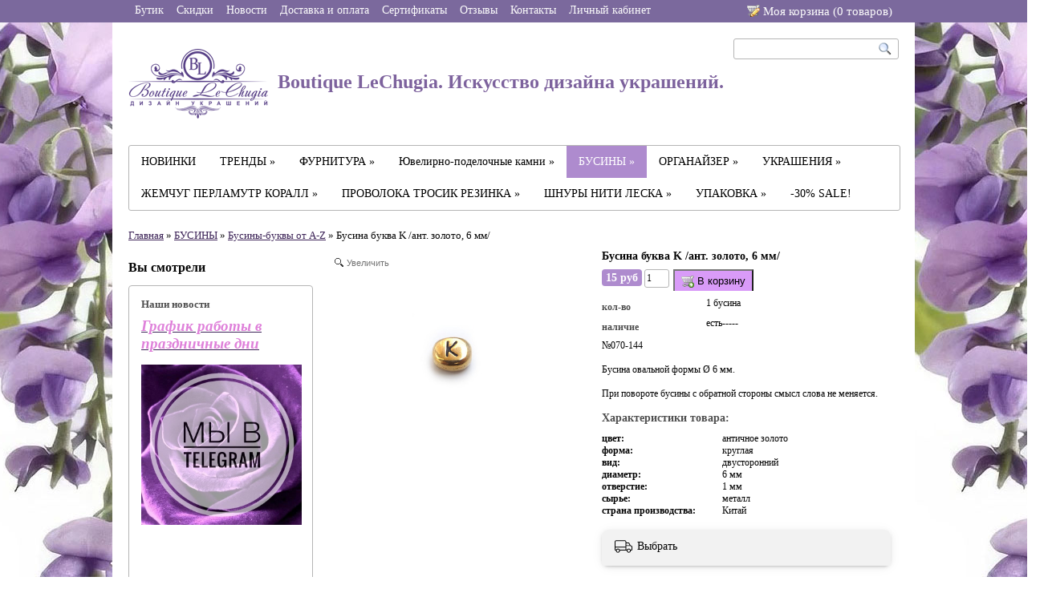

--- FILE ---
content_type: text/html; charset=utf-8
request_url: https://www.lechugia.ru/collection/businy-bukvy-ot-a-z/product/busina-bukva-k-ant-zoloto-6-mm
body_size: 17760
content:
<!doctype html>

<html>
    <head><meta data-config="{&quot;product_id&quot;:47904340}" name="page-config" content="" /><meta data-config="{&quot;money_with_currency_format&quot;:{&quot;delimiter&quot;:&quot; &quot;,&quot;separator&quot;:&quot;.&quot;,&quot;format&quot;:&quot;%n %u&quot;,&quot;unit&quot;:&quot;руб&quot;,&quot;show_price_without_cents&quot;:0},&quot;currency_code&quot;:&quot;RUR&quot;,&quot;currency_iso_code&quot;:&quot;RUB&quot;,&quot;default_currency&quot;:{&quot;title&quot;:&quot;Российский рубль&quot;,&quot;code&quot;:&quot;RUR&quot;,&quot;rate&quot;:1.0,&quot;format_string&quot;:&quot;%n %u&quot;,&quot;unit&quot;:&quot;руб&quot;,&quot;price_separator&quot;:&quot;&quot;,&quot;is_default&quot;:true,&quot;price_delimiter&quot;:&quot;&quot;,&quot;show_price_with_delimiter&quot;:true,&quot;show_price_without_cents&quot;:false},&quot;facebook&quot;:{&quot;pixelActive&quot;:false,&quot;currency_code&quot;:&quot;RUB&quot;,&quot;use_variants&quot;:null},&quot;vk&quot;:{&quot;pixel_active&quot;:null,&quot;price_list_id&quot;:null},&quot;new_ya_metrika&quot;:true,&quot;ecommerce_data_container&quot;:&quot;dataLayer&quot;,&quot;common_js_version&quot;:null,&quot;vue_ui_version&quot;:null,&quot;feedback_captcha_enabled&quot;:null,&quot;account_id&quot;:65124,&quot;hide_items_out_of_stock&quot;:false,&quot;forbid_order_over_existing&quot;:false,&quot;minimum_items_price&quot;:1000,&quot;enable_comparison&quot;:true,&quot;locale&quot;:&quot;ru&quot;,&quot;client_group&quot;:null,&quot;consent_to_personal_data&quot;:{&quot;active&quot;:false,&quot;obligatory&quot;:true,&quot;description&quot;:&quot;Настоящим подтверждаю, что я ознакомлен и согласен с условиями \u003ca href=&#39;/page/oferta&#39; target=&#39;blank&#39;\u003eоферты и политики конфиденциальности\u003c/a\u003e.&quot;},&quot;recaptcha_key&quot;:&quot;6LfXhUEmAAAAAOGNQm5_a2Ach-HWlFKD3Sq7vfFj&quot;,&quot;recaptcha_key_v3&quot;:&quot;6LcZi0EmAAAAAPNov8uGBKSHCvBArp9oO15qAhXa&quot;,&quot;yandex_captcha_key&quot;:&quot;ysc1_ec1ApqrRlTZTXotpTnO8PmXe2ISPHxsd9MO3y0rye822b9d2&quot;,&quot;checkout_float_order_content_block&quot;:false,&quot;available_products_characteristics_ids&quot;:null,&quot;sber_id_app_id&quot;:&quot;5b5a3c11-72e5-4871-8649-4cdbab3ba9a4&quot;,&quot;theme_generation&quot;:2,&quot;quick_checkout_captcha_enabled&quot;:false,&quot;max_order_lines_count&quot;:500,&quot;sber_bnpl_min_amount&quot;:1000,&quot;sber_bnpl_max_amount&quot;:150000,&quot;counter_settings&quot;:{&quot;data_layer_name&quot;:&quot;dataLayer&quot;,&quot;new_counters_setup&quot;:false,&quot;add_to_cart_event&quot;:true,&quot;remove_from_cart_event&quot;:true,&quot;add_to_wishlist_event&quot;:true},&quot;site_setting&quot;:{&quot;show_cart_button&quot;:true,&quot;show_service_button&quot;:false,&quot;show_marketplace_button&quot;:false,&quot;show_quick_checkout_button&quot;:false},&quot;warehouses&quot;:[],&quot;captcha_type&quot;:&quot;google&quot;,&quot;human_readable_urls&quot;:false}" name="shop-config" content="" /><meta name='js-evnvironment' content='production' /><meta name='default-locale' content='ru' /><meta name='insales-redefined-api-methods' content="[]" /><script src="/packs/js/shop_bundle-2b0004e7d539ecb78a46.js"></script><script type="text/javascript" src="https://static.insales-cdn.com/assets/static-versioned/v3.72/static/libs/lodash/4.17.21/lodash.min.js"></script>
<!--InsalesCounter -->
<script type="text/javascript">
(function() {
  if (typeof window.__insalesCounterId !== 'undefined') {
    return;
  }

  try {
    Object.defineProperty(window, '__insalesCounterId', {
      value: 65124,
      writable: true,
      configurable: true
    });
  } catch (e) {
    console.error('InsalesCounter: Failed to define property, using fallback:', e);
    window.__insalesCounterId = 65124;
  }

  if (typeof window.__insalesCounterId === 'undefined') {
    console.error('InsalesCounter: Failed to set counter ID');
    return;
  }

  let script = document.createElement('script');
  script.async = true;
  script.src = '/javascripts/insales_counter.js?7';
  let firstScript = document.getElementsByTagName('script')[0];
  firstScript.parentNode.insertBefore(script, firstScript);
})();
</script>
<!-- /InsalesCounter -->
    <script type="text/javascript">
      (function() {
        var fileref = document.createElement('script');
        fileref.setAttribute("type","text/javascript");
        fileref.setAttribute("src", 'https://basket.trendkey.ru/app/tkbasket.js');
        document.getElementsByTagName("head")[0].appendChild(fileref);
      })();
    </script>

        <title>Бусина буква A /ант. золото, 8 мм/</title>
        <meta name="keywords" content="Бусина буква A /ант. золото, 8 мм/">
        <meta name="description" content="Бусина буква A /ант. золото, 8 мм/">
        
        <meta property="og:image" content="https://static.insales-cdn.com/images/products/1/4294/64016582/compact_0744.jpg"/>
        
        <link rel="stylesheet" href="https://static.insales-cdn.com/assets/1/5175/1340471/1743688619/style.css">
        <link rel="shortcut icon" type="image/png" href="https://static.insales-cdn.com/assets/1/5175/1340471/1743688619/favicon.png" />
        <link rel="stylesheet" href="https://static.insales-cdn.com/assets/1/5175/1340471/1743688619/wysiwyg.css">
        <!--[if IE]><link rel="stylesheet" href="https://static.insales-cdn.com/assets/1/5175/1340471/1743688619/ie.css"><![endif]-->
        <script src="http://google.com/jsapi"></script>
        <script>google.load("jquery","1.4.2");</script>
        <script type="text/javascript" src="https://static.insales-cdn.com/assets/1/5175/1340471/1743688619/jquery.timers-1.2.js"></script>
<script src="https://s3-eu-west-1.amazonaws.com/getshopapp/launchpad/4A76ED940AC440CE938988A4004DBD46.js"></script> 
      <script type="text/javascript" src="https://static.insales-cdn.com/assets/1/5175/1340471/1743688619/jq.cookies.js"></script>
        
        <script type="text/javascript">
            var slider_enable = true;
            
            var slider_timeout = 10000000;
            
        </script>


        <script type="text/javascript" src="/served_assets/public/shadowbox/adapter/shadowbox-jquery.js?1768571909"></script>
        <script type="text/javascript" src="/served_assets/public/shadowbox/shadowbox.js?1768571909"></script>
        <script type="text/javascript">
            Shadowbox.loadSkin('classic', '/javascripts/shadowbox/skin');
            Shadowbox.loadLanguage('ru', '/javascripts/shadowbox/lang');
            Shadowbox.loadPlayer(['img'], '/javascripts/shadowbox/player');
            window.onload = Shadowbox.init;
        </script>

        <script src="/javascripts/shop/insales-api.js"></script>
        <script>
        Insales.money = '{\"delimiter\":\" \",\"separator\":\".\",\"format\":\"%n %u\",\"unit\":\"руб\",\"show_price_without_cents\":0}';
        Insales.addToCartUrl = (function(){var Splited = "/cart_items".split("?");Splited[0] += ".json";return Splited.join("?")})()</script>
        
        <script src="/served_assets/empty.js"></script>
        <script src="https://static.insales-cdn.com/assets/1/5175/1340471/1743688619/theme.js"></script>

      <script type="text/javascript">
var addthis_config = {
     ui_language: "ru"
}
</script>
<script type="text/javascript" src="http://s7.addthis.com/js/250/addthis_widget.js#username=seigiard"></script>
<!-- AddThis Button END -->
     <div id="fb-root"></div>
<script>(function(d, s, id) {
  var js, fjs = d.getElementsByTagName(s)[0];
  if (d.getElementById(id)) return;
  js = d.createElement(s); js.id = id;
  js.src = "//connect.facebook.net/ru_RU/all.js#xfbml=1";
  fjs.parentNode.insertBefore(js, fjs);
}(document, 'script', 'facebook-jssdk'));</script>
    <meta name='product-id' content='47904340' />
</head>
  <body>

    <!-- Qualaroo for lechugia.ru --> 
<!-- Paste this code right after the <body> tag on every page of your site. --> 
<script type="text/javascript">var _kiq = _kiq || [];</script> 
<script type="text/javascript" src="//s3.amazonaws.com/ki.js/47448/9Dw.js" async="true"></script>
    <div class="ajax-popup-wrapper" id="ajax-popup">
      <div class="ajax-popup-container">
        <div class="ajax-popup">Подождите<span class="animate-dots">...</span></div>
      </div>
    </div>
      <div class="z4 wrapper">
        <div class="product-list-popup">
            <span id="product-list-data">
                
                
                    <div class='product'>Ваша корзина пуста</div>
                
            </span>
            <div class='product cart-link' style='display:none;'><a href="/cart_items">Перейти в корзину</a></div>
        </div>
      </div>

        <div class="top-navigation">
            <div class="wrapper">

        
           <a class=" fl fc" href="/">
                    <div class="text">Бутик</div>
                    <div class="negative"><p></p></div>
                </a>
        
           <a class=" fl fc" href="/page/aktsii-i-spetspredlozheniya">
                    <div class="text">Скидки</div>
                    <div class="negative"><p></p></div>
                </a>
        
           <a class=" fl fc" href="/page/novosti">
                    <div class="text">Новости</div>
                    <div class="negative"><p></p></div>
                </a>
        
           <a class=" fl fc" href="/page/blog">
                    <div class="text">Доставка и оплата</div>
                    <div class="negative"><p></p></div>
                </a>
        
           <a class=" fl fc" href="/page/sertifikaty">
                    <div class="text">Сертификаты</div>
                    <div class="negative"><p></p></div>
                </a>
        
           <a class=" fl fc" href="/page/feedback">
                    <div class="text">Отзывы</div>
                    <div class="negative"><p></p></div>
                </a>
        
           <a class=" fl fc" href="/page/kontakty">
                    <div class="text">Контакты</div>
                    <div class="negative"><p></p></div>
                </a>
        
           <a class=" fl fc" href="/client_account/login">
                    <div class="text">Личный кабинет</div>
                    <div class="negative"><p></p></div>
                </a>
        

                
                    <a class="fl fr" href="/cart_items">
                       <div class="cart-link text">Моя корзина (<span class="total-count">0</span> товаров<!-- <span class="total-price">0 руб</span>  -->)</div>
                       <div class="negative"><p></p></div>
                    </a>
                
            </div>
        </div>

        <div class="wrapper" id="main_wrapper">
        <div class="header wrapper fc">
            <a href="/" class="logo fl">
              
                
        
              <img src="https://static.insales-cdn.com/assets/1/5175/1340471/1743688619/logo3.png" alt="logo" style="vertical-align: middle;" />
                
                
                    Boutique LeChugia. Искусство дизайна украшений.
                
            </a>
            <form class="search-form fr cr" action="/search">
                <input type="text" class="query" name="q">
                <input type="submit" class="submit" value="Искать">
            </form>
            <!--<div class="fr">
                <div class="phone">8-906-780-50-96</div>
                
            </div>-->
        </div>

        <div class="wrapper collections-wrapper">
          <ul class="collections">
            
                <li class="collection fl">
                    <a class="collection-link " href="/collection/novinki">НОВИНКИ </a>

                    
                </li>
                
                <li class="collection fl">
                    <a class="collection-link " href="/collection/trendy">ТРЕНДЫ &raquo;</a>

                    
                    <ul class="subcollections level2 ">
                      
                        <li><a class="subcollection-link " href="/collection/2026-god-loshadi">NEW! 2026 год Лошади (103) </a>
                         
                  </li>
                        
                        <li><a class="subcollection-link " href="/collection/v-stile-coeur-de-lion">В стиле Coeur de Lion (248) </a>
                         
                  </li>
                        
                        <li><a class="subcollection-link " href="/collection/a-la-rus">A la rus (18) </a>
                         
                  </li>
                        
                    </ul>
                    
                </li>
                
                <li class="collection fl">
                    <a class="collection-link " href="/collection/furnitura">ФУРНИТУРА &raquo;</a>

                    
                    <ul class="subcollections level2 ">
                      
                        <li><a class="subcollection-link " href="/collection/yuvelirnaya-fyrnityra">Ювелирная фyрнитyра Люкс (4632) &raquo;</a>
                         
                  <ul class="subcollections level3">
                    
                      <li><a class="subcollection-link " href="/collection/businy-1438780489">Бусины (319) </a>
                      
                  </li>
                      
                      <li><a class="subcollection-link " href="/collection/zamki-3">Замки (226) </a>
                      
                  </li>
                      
                      <li><a class="subcollection-link " href="/collection/podveski-2">Подвески (1657) </a>
                      
                  </li>
                      
                      <li><a class="subcollection-link " href="/collection/beyly">Бейлы (78) </a>
                      
                  </li>
                      
                      <li><a class="subcollection-link " href="/collection/chashechki-shapochki">Чашечки (шапочки) (92) </a>
                      
                  </li>
                      
                      <li><a class="subcollection-link " href="/collection/piny">Пины (38) </a>
                      
                  </li>
                      
                      <li><a class="subcollection-link " href="/collection/speysery-2">Спейсеры (61) </a>
                      
                  </li>
                      
                      <li><a class="subcollection-link " href="/collection/krimpy-i-protektory-3">Кримпы и протекторы (5) </a>
                      
                  </li>
                      
                      <li><a class="subcollection-link " href="/collection/kolechki-2">Колечки (48) </a>
                      
                  </li>
                      
                      <li><a class="subcollection-link " href="/collection/konnektory-2">Коннекторы (302) </a>
                      
                  </li>
                      
                      <li><a class="subcollection-link " href="/collection/perehodniki-2">Переходники (19) </a>
                      
                  </li>
                      
                      <li><a class="subcollection-link " href="/collection/tsepi">Цепи (142) </a>
                      
                  </li>
                      
                  </ul>
                  
                  </li>
                        
                        <li><a class="subcollection-link " href="/collection/furnitura-dlya-vkleyki">Фурнитура для вклейки (89) </a>
                         
                  </li>
                        
                        <li><a class="subcollection-link " href="/collection/new-furnitura-stalnaya">Фурнитура из стали (69) </a>
                         
                  </li>
                        
                        <li><a class="subcollection-link " href="/collection/shvenzy">Швензы, пуссеты и клипсы (1492) &raquo;</a>
                         
                  <ul class="subcollections level3">
                    
                      <li><a class="subcollection-link " href="/collection/shvenzy-2">Швензы (1071) &raquo;</a>
                      
                  <ul class="subcollections level4">
                    
                      <li><a class="subcollection-link " href="/collection/shvenzy-s-perlamutrom-i-keramikoy">Швензы с перламутром и керамикой (123) </a></li>
                      
                      <li><a class="subcollection-link " href="/collection/shvenzy-s-fianitami-i-kristallami">Швензы с фианитами и кристаллами (339) </a></li>
                      
                  </ul>
                  
                  </li>
                      
                      <li><a class="subcollection-link " href="/collection/pussety-gvozdiki">Пуссеты-гвоздики (147) </a>
                      
                  </li>
                      
                      <li><a class="subcollection-link " href="/collection/pussety-kongo">Пуссеты -конго (207) </a>
                      
                  </li>
                      
                      <li><a class="subcollection-link " href="/collection/pussety-chelnochok">Пуссеты Челночок (28) </a>
                      
                  </li>
                      
                      <li><a class="subcollection-link " href="/collection/sergi-2">Серьги под вклейку (76) </a>
                      
                  </li>
                      
                      <li><a class="subcollection-link " href="/collection/kaffy">Каффы (14) </a>
                      
                  </li>
                      
                      <li><a class="subcollection-link " href="/collection/klipsy">Клипсы (1) </a>
                      
                  </li>
                      
                      <li><a class="subcollection-link " href="/collection/shvenzy-protyazhki">Швензы-протяжки (2) </a>
                      
                  </li>
                      
                      <li><a class="subcollection-link " href="/collection/zaglushki-dlya-pusset">Заглушки для пуссет (10) </a>
                      
                  </li>
                      
                      <li><a class="subcollection-link " href="/collection/sergi-3">Серьги (27) </a>
                      
                  </li>
                      
                  </ul>
                  
                  </li>
                        
                        <li><a class="subcollection-link " href="/collection/zamki">Замки (283) &raquo;</a>
                         
                  <ul class="subcollections level3">
                    
                      <li><a class="subcollection-link " href="/collection/zamki-2">Замки классические (40) </a>
                      
                  </li>
                      
                      <li><a class="subcollection-link " href="/collection/zamki-togl">Замки-тогл (71) </a>
                      
                  </li>
                      
                      <li><a class="subcollection-link " href="/collection/karabiny">Карабины (111) </a>
                      
                  </li>
                      
                      <li><a class="subcollection-link " href="/collection/zamki-magnity">Замки-магниты (26) </a>
                      
                  </li>
                      
                      <li><a class="subcollection-link " href="/collection/zamki-s-tsirkonami">Замки с фианитами (70) </a>
                      
                  </li>
                      
                      <li><a class="subcollection-link " href="/collection/zamki-geometriya">Замки геометрия (52) </a>
                      
                  </li>
                      
                      <li><a class="subcollection-link " href="/collection/zamok-bulavka">Замок-булавка (11) </a>
                      
                  </li>
                      
                  </ul>
                  
                  </li>
                        
                        <li><a class="subcollection-link " href="/collection/podveski">Подвески (1855) &raquo;</a>
                         
                  <ul class="subcollections level3">
                    
                      <li><a class="subcollection-link " href="/collection/sharmiki-so-strazami">Подвески с фианитами и кристаллами (1013) </a>
                      
                  </li>
                      
                      <li><a class="subcollection-link " href="/collection/podveski-s-perlamutrom">Подвески с перламутром и керамикой (295) </a>
                      
                  </li>
                      
                      <li><a class="subcollection-link " href="/collection/podveski-s-emalyu">Подвески с эмалью (168) </a>
                      
                  </li>
                      
                      <li><a class="subcollection-link " href="/collection/podveski-bukvy">Подвески-буквы (190) </a>
                      
                  </li>
                      
                      <li><a class="subcollection-link " href="/collection/podveski-znaki-zodiaka">Подвески знаки Зодиака (23) </a>
                      
                  </li>
                      
                      <li><a class="subcollection-link " href="/collection/podveski-iz-naturalnogo-kamnya-i-stekla">Подвески из натурального камня (61) </a>
                      
                  </li>
                      
                      <li><a class="subcollection-link " href="/collection/podveski-palochki">Подвески-палочки (8) </a>
                      
                  </li>
                      
                      <li><a class="subcollection-link " href="/collection/podveski-iz-akrila">Подвески из акрила и стекла (83) </a>
                      
                  </li>
                      
                  </ul>
                  
                  </li>
                        
                        <li><a class="subcollection-link " href="/collection/beyly-derzhateli-dlya-podvesok">Бейлы (держатели для подвесок) (76) </a>
                         
                  </li>
                        
                        <li><a class="subcollection-link " href="/collection/speysery">Спейсеры (62) </a>
                         
                  </li>
                        
                        <li><a class="subcollection-link " href="/collection/chashechki-shapochki-dlya-busin">Шапочки (чашечки) (92) </a>
                         
                  </li>
                        
                        <li><a class="subcollection-link " href="/collection/shtifty">Штифты и пины (33) &raquo;</a>
                         
                  <ul class="subcollections level3">
                    
                      <li><a class="subcollection-link " href="/collection/shtifty-2">Штифты (18) </a>
                      
                  </li>
                      
                      <li><a class="subcollection-link " href="/collection/piny-3">Пины (15) </a>
                      
                  </li>
                      
                  </ul>
                  
                  </li>
                        
                        <li><a class="subcollection-link " href="/collection/Колечки">Колечки и кольца (257) &raquo;</a>
                         
                  <ul class="subcollections level3">
                    
                      <li><a class="subcollection-link " href="/collection/kolechki-s-razrezom">Колечки с разрезом (22) </a>
                      
                  </li>
                      
                      <li><a class="subcollection-link " href="/collection/kolechki-bez-razreza">Колечки без разреза (50) </a>
                      
                  </li>
                      
                      <li><a class="subcollection-link " href="/collection/kolechki-spiralnye">Колечки спиральные (3) </a>
                      
                  </li>
                      
                      <li><a class="subcollection-link " href="/collection/koltsa-2">Основы для кольца и кольца (167) </a>
                      
                  </li>
                      
                      <li><a class="subcollection-link " href="/collection/kolechki-iz-keramiki">Колечки из керамики (6) </a>
                      
                  </li>
                      
                  </ul>
                  
                  </li>
                        
                        <li><a class="subcollection-link " href="/collection/konnektory">Коннекторы (388) &raquo;</a>
                         
                  <ul class="subcollections level3">
                    
                      <li><a class="subcollection-link " href="/collection/konnektory-s-perlamutrom-i-keramikoy">Коннекторы с перламутром и керамикой (54) </a>
                      
                  </li>
                      
                      <li><a class="subcollection-link " href="/collection/konnektory-s-fianitami-i-kristallami">Коннекторы с фианитами и кристаллами (51) </a>
                      
                  </li>
                      
                      <li><a class="subcollection-link " href="/collection/konnektory-s-emalyu">Коннекторы с эмалью (18) </a>
                      
                  </li>
                      
                  </ul>
                  
                  </li>
                        
                        <li><a class="subcollection-link " href="/collection/tsepochki">Цепи (217) </a>
                         
                  </li>
                        
                        <li><a class="subcollection-link " href="/collection/krimpy-i-protektory">Кримпы, протекторы и каллоты (25) &raquo;</a>
                         
                  <ul class="subcollections level3">
                    
                      <li><a class="subcollection-link " href="/collection/krimpy">Кримпы (15) </a>
                      
                  </li>
                      
                      <li><a class="subcollection-link " href="/collection/protektory">Протекторы (4) </a>
                      
                  </li>
                      
                      <li><a class="subcollection-link " href="/collection/kalloty">Каллоты (4) </a>
                      
                  </li>
                      
                  </ul>
                  
                  </li>
                        
                        <li><a class="subcollection-link " href="/collection/metallicheskie-ramki-dlya-busin">Рамки для бусин и булавки (22) &raquo;</a>
                         
                  <ul class="subcollections level3">
                    
                      <li><a class="subcollection-link " href="/collection/katalog-1">Булавки (10) </a>
                      
                  </li>
                      
                      <li><a class="subcollection-link " href="/collection/ramki-dlya-busin-2">Рамки для бусин (11) </a>
                      
                  </li>
                      
                  </ul>
                  
                  </li>
                        
                        <li><a class="subcollection-link " href="/collection/podveski-swarovski">Подвески и бусины "Swarovski" (51) </a>
                         
                  </li>
                        
                        <li><a class="subcollection-link " href="/collection/perehodniki">Переходники и трубочки (18) &raquo;</a>
                         
                  <ul class="subcollections level3">
                    
                      <li><a class="subcollection-link " href="/collection/perehodniki-1477582607">Переходники (1) </a>
                      
                  </li>
                      
                      <li><a class="subcollection-link " href="/collection/trubochki">Трубочки (17) </a>
                      
                  </li>
                      
                  </ul>
                  
                  </li>
                        
                        <li><a class="subcollection-link " href="/collection/razdeliteli">Разделители и концевики (29) </a>
                         
                  </li>
                        
                        <li><a class="subcollection-link " href="/collection/slaydery">Слайдеры (основы для браслетов) (20) </a>
                         
                  </li>
                        
                        <li><a class="subcollection-link " href="/collection/kistochki">Кисточки (29) </a>
                         
                  </li>
                        
                        <li><a class="subcollection-link " href="/collection/kulony-podveski">Кулоны, подвески (65) </a>
                         
                  </li>
                        
                        <li><a class="subcollection-link " href="/collection/chokery">Чокеры, основы для колье и браслетов (8) </a>
                         
                  </li>
                        
                        <li><a class="subcollection-link " href="/collection/raznoe-2">Разное (11) </a>
                         
                  </li>
                        
                    </ul>
                    
                </li>
                
                <li class="collection fl">
                    <a class="collection-link " href="/collection/businy-iz-naturalnyh-kamney">Ювелирно-поделочные камни &raquo;</a>

                    
                    <ul class="subcollections level2 	two-columns">
                      
                        <li><a class="subcollection-link " href="/collection/agat">Агат (282) </a>
                         
                  </li>
                        
                        <li><a class="subcollection-link " href="/collection/avantyurin">Авантюрин (3) </a>
                         
                  </li>
                        
                        <li><a class="subcollection-link " href="/collection/azurmalahit-azurmalachite">Азурмалахит (4) </a>
                         
                  </li>
                        
                        <li><a class="subcollection-link " href="/collection/new-akvamarin">Аквамарин (11) </a>
                         
                  </li>
                        
                        <li><a class="subcollection-link " href="/collection/amazonit">Амазонит (13) </a>
                         
                  </li>
                        
                        <li><a class="subcollection-link " href="/collection/ametist">Аметист (28) </a>
                         
                  </li>
                        
                        <li><a class="subcollection-link " href="/collection/ametrin">Аметрин (5) </a>
                         
                  </li>
                        
                        <li><a class="subcollection-link " href="/collection/angelit">Ангелит (18) </a>
                         
                  </li>
                        
                        <li><a class="subcollection-link " href="/collection/apatit">Апатит (3) </a>
                         
                  </li>
                        
                        <li><a class="subcollection-link " href="/collection/astrofillit">Астрофиллит (2) </a>
                         
                  </li>
                        
                        <li><a class="subcollection-link " href="/collection/berill">Берилл (10) </a>
                         
                  </li>
                        
                        <li><a class="subcollection-link " href="/collection/biryuza">Бирюза (9) </a>
                         
                  </li>
                        
                        <li><a class="subcollection-link " href="/collection/bronzit-bronzite">Бронзит (3) </a>
                         
                  </li>
                        
                        <li><a class="subcollection-link " href="/collection/bychiy-glaz">Бычий глаз (9) </a>
                         
                  </li>
                        
                        <li><a class="subcollection-link " href="/collection/varistsit">Варисцит (7) </a>
                         
                  </li>
                        
                        <li><a class="subcollection-link " href="/collection/gematit">Гематит (260) </a>
                         
                  </li>
                        
                        <li><a class="subcollection-link " href="/collection/gipersten">Гиперстен (3) </a>
                         
                  </li>
                        
                        <li><a class="subcollection-link " href="/collection/gornyy-hrustal">Горный хрусталь (59) </a>
                         
                  </li>
                        
                        <li><a class="subcollection-link " href="/collection/granat-andradite">Гранат (13) </a>
                         
                  </li>
                        
                        <li><a class="subcollection-link " href="/collection/derevo-okameneloe">Дерево окаменелое (3) </a>
                         
                  </li>
                        
                        <li><a class="subcollection-link " href="/collection/dymchatyy-kvarts-smoky-quartz">Дымчатый кварц (13) </a>
                         
                  </li>
                        
                        <li><a class="subcollection-link " href="/collection/dyumortierit">Дюмортьерит (4) </a>
                         
                  </li>
                        
                        <li><a class="subcollection-link " href="/collection/iolit">Иолит (2) </a>
                         
                  </li>
                        
                        <li><a class="subcollection-link " href="/collection/kaltsit">Кальцит (5) </a>
                         
                  </li>
                        
                        <li><a class="subcollection-link " href="/collection/kaholong">Кахолонг (16) </a>
                         
                  </li>
                        
                        <li><a class="subcollection-link " href="/collection/kvarts">Кварц (60) </a>
                         
                  </li>
                        
                        <li><a class="subcollection-link " href="/collection/kianit-kyanite">Кианит (5) </a>
                         
                  </li>
                        
                        <li><a class="subcollection-link " href="/collection/koshachiy-glaz">Кошачий глаз (12) </a>
                         
                  </li>
                        
                        <li><a class="subcollection-link " href="/collection/kuntsit">Кунцит (3) </a>
                         
                  </li>
                        
                        <li><a class="subcollection-link " href="/collection/labrador">Лабрадор (24) </a>
                         
                  </li>
                        
                        <li><a class="subcollection-link " href="/collection/lazurit">Лазурит (15) </a>
                         
                  </li>
                        
                        <li><a class="subcollection-link " href="/collection/lava-lava">Лава (58) </a>
                         
                  </li>
                        
                        <li><a class="subcollection-link " href="/collection/larvikit">Ларвикит (7) </a>
                         
                  </li>
                        
                        <li><a class="subcollection-link " href="/collection/new-larimar">Ларимар (4) </a>
                         
                  </li>
                        
                        <li><a class="subcollection-link " href="/collection/lunnyy-kamen-adulyar">Лунный камень (адуляр) (10) </a>
                         
                  </li>
                        
                        <li><a class="subcollection-link " href="/collection/malahit">Малахит (13) </a>
                         
                  </li>
                        
                        <li><a class="subcollection-link " href="/collection/markazit">Марказит (5) </a>
                         
                  </li>
                        
                        <li><a class="subcollection-link " href="/collection/melodit">Мелодит (2) </a>
                         
                  </li>
                        
                        <li><a class="subcollection-link " href="/collection/merlinit">Мерлинит (3) </a>
                         
                  </li>
                        
                        <li><a class="subcollection-link " href="/collection/morganit">Морганит (1) </a>
                         
                  </li>
                        
                        <li><a class="subcollection-link " href="/collection/morion-chyornyy-gornyy-hrustal">Морион (чёрный горный хрусталь) (2) </a>
                         
                  </li>
                        
                        <li><a class="subcollection-link " href="/collection/nefrit">Нефрит (16) </a>
                         
                  </li>
                        
                        <li><a class="subcollection-link " href="/collection/obsidian">Обсидиан (14) </a>
                         
                  </li>
                        
                        <li><a class="subcollection-link " href="/collection/oniks">Оникс (2) </a>
                         
                  </li>
                        
                        <li><a class="subcollection-link " href="/collection/new-opal">Опал (13) </a>
                         
                  </li>
                        
                        <li><a class="subcollection-link " href="/collection/pirit">Пирит (7) </a>
                         
                  </li>
                        
                        <li><a class="subcollection-link " href="/collection/pitersit">Питерсит (5) </a>
                         
                  </li>
                        
                        <li><a class="subcollection-link " href="/collection/prenit">Пренит (4) </a>
                         
                  </li>
                        
                        <li><a class="subcollection-link " href="/collection/riolit">Риолит (5) </a>
                         
                  </li>
                        
                        <li><a class="subcollection-link " href="/collection/rodonit">Родонит (20) </a>
                         
                  </li>
                        
                        <li><a class="subcollection-link " href="/collection/rozovyy-kvarts">Розовый кварц (50) </a>
                         
                  </li>
                        
                        <li><a class="subcollection-link " href="/collection/rodohrozit">Родохрозит (1) </a>
                         
                  </li>
                        
                        <li><a class="subcollection-link " href="/collection/sapfirin">Сапфирин (4) </a>
                         
                  </li>
                        
                        <li><a class="subcollection-link " href="/collection/selenit">Селенит (4) </a>
                         
                  </li>
                        
                        <li><a class="subcollection-link " href="/collection/serdolik">Сердолик (7) </a>
                         
                  </li>
                        
                        <li><a class="subcollection-link " href="/collection/serpentin">Серпентин (6) </a>
                         
                  </li>
                        
                        <li><a class="subcollection-link " href="/collection/skarn">Скарн (1) </a>
                         
                  </li>
                        
                        <li><a class="subcollection-link " href="/collection/sodalit">Содалит (17) </a>
                         
                  </li>
                        
                        <li><a class="subcollection-link " href="/collection/sokolinyy-glaz">Соколиный глаз (8) </a>
                         
                  </li>
                        
                        <li><a class="subcollection-link " href="/collection/solnechnyy-kamen-solnechnik">Солнечный камень (17) </a>
                         
                  </li>
                        
                        <li><a class="subcollection-link " href="/collection/tanzanit">Танзанит (1) </a>
                         
                  </li>
                        
                        <li><a class="subcollection-link " href="/collection/tigrovyy-glaz">Тигровый глаз (17) </a>
                         
                  </li>
                        
                        <li><a class="subcollection-link " href="/collection/topaz">Топаз (1) </a>
                         
                  </li>
                        
                        <li><a class="subcollection-link " href="/collection/turmalin-tourmaline">Турмалин (12) </a>
                         
                  </li>
                        
                        <li><a class="subcollection-link " href="/collection/flyuorit-fluorite">Флюорит (18) </a>
                         
                  </li>
                        
                        <li><a class="subcollection-link " href="/collection/fosfosiderit">Фосфосидерит (3) </a>
                         
                  </li>
                        
                        <li><a class="subcollection-link " href="/collection/haltsedon">Халцедон (29) </a>
                         
                  </li>
                        
                        <li><a class="subcollection-link " href="/collection/hrizokolla">Хризоколла (4) </a>
                         
                  </li>
                        
                        <li><a class="subcollection-link " href="/collection/hrizolit">Хризолит (2) </a>
                         
                  </li>
                        
                        <li><a class="subcollection-link " href="/collection/hrizopraz">Хризопраз (14) </a>
                         
                  </li>
                        
                        <li><a class="subcollection-link " href="/collection/hromdiopsid">Хромдиопсид (0) </a>
                         
                  </li>
                        
                        <li><a class="subcollection-link " href="/collection/charoit">Чароит (2) </a>
                         
                  </li>
                        
                        <li><a class="subcollection-link " href="/collection/tsiozit">Циозит (2) </a>
                         
                  </li>
                        
                        <li><a class="subcollection-link " href="/collection/tsirkoniy">Цирконий (55) </a>
                         
                  </li>
                        
                        <li><a class="subcollection-link " href="/collection/tsitrin-citrine">Цитрин (7) </a>
                         
                  </li>
                        
                        <li><a class="subcollection-link " href="/collection/newshpinel">Шпинель (9) </a>
                         
                  </li>
                        
                        <li><a class="subcollection-link " href="/collection/shungit">Шунгит (3) </a>
                         
                  </li>
                        
                        <li><a class="subcollection-link " href="/collection/yantar">Янтарь (7) </a>
                         
                  </li>
                        
                        <li><a class="subcollection-link " href="/collection/yashma">Яшма (91) </a>
                         
                  </li>
                        
                        <li><a class="subcollection-link " href="/collection/businy-pod-naturalnye-kamni">Бусины под натуральные камни (134) </a>
                         
                  </li>
                        
                        <li><a class="subcollection-link " href="/collection/massazher">Массажер для лица (1) </a>
                         
                  </li>
                        
                    </ul>
                    
                </li>
                
                <li class="collection fl">
                    <a class="collection-link active" href="/collection/businy">БУСИНЫ &raquo;</a>

                    
                    <ul class="subcollections level2 ">
                      
                        <li><a class="subcollection-link " href="/collection/furnitura-dlya-brasletov">Бусины металлические (171) </a>
                         
                  </li>
                        
                        <li><a class="subcollection-link " href="/collection/businy-yuvelirnye-s-tsirkonami">Бусины ювелирные с цирконами (138) </a>
                         
                  </li>
                        
                        <li><a class="subcollection-link " href="/collection/businy-bubliki">Бусины-бублики (47) </a>
                         
                  </li>
                        
                        <li><a class="subcollection-link " href="/collection/new-zhemchug-hlopkovyy">Жемчуг хлопковый (Япония) (50) </a>
                         
                  </li>
                        
                        <li><a class="subcollection-link " href="/collection/businy-iz-keramiki">Бусины из керамики (58) </a>
                         
                  </li>
                        
                        <li><a class="subcollection-link " href="/collection/businy-runy">Бусины Руны (23) </a>
                         
                  </li>
                        
                        <li><a class="subcollection-link " href="/collection/businy-dzi">Бусины Дзи (61) </a>
                         
                  </li>
                        
                        <li><a class="subcollection-link active" href="/collection/businy-bukvy-ot-a-z">Бусины-буквы от A-Z (93) </a>
                         
                  </li>
                        
                        <li><a class="subcollection-link " href="/collection/preciosa-2">Бусины Preciosa (Чехия) (16) &raquo;</a>
                         
                  <ul class="subcollections level3">
                    
                      <li><a class="subcollection-link " href="/collection/granenye-businy">Граненые бусины (Fire Polished) (13) </a>
                      
                  </li>
                      
                      <li><a class="subcollection-link " href="/collection/zhemchug">Жемчуг декоративный (Imitation Pearls) (4) </a>
                      
                  </li>
                      
                      <li><a class="subcollection-link " href="/collection/dekorativnye-businy">Декоративные бусины (Pressed) (3) </a>
                      
                  </li>
                      
                      <li><a class="subcollection-link " href="/collection/vintage">Бусины Vintage (0) </a>
                      
                  </li>
                      
                  </ul>
                  
                  </li>
                        
                        <li><a class="subcollection-link " href="/collection/businy-iz-stekla">Бусины из стекла (26) &raquo;</a>
                         
                  <ul class="subcollections level3">
                    
                      <li><a class="subcollection-link " href="/collection/granenye-businy-v-kaplyah">Граненые бусины в ассортименте (0) </a>
                      
                  </li>
                      
                      <li><a class="subcollection-link " href="/collection/keramicheskie-businy">SALE! Керамические бусины (58) </a>
                      
                  </li>
                      
                  </ul>
                  
                  </li>
                        
                        <li><a class="subcollection-link " href="/collection/businy-dlya-pleteniya-sumok">-50% SALE! Бусины для плетения сумок (24) </a>
                         
                  </li>
                        
                        <li><a class="subcollection-link " href="/collection/tsvetochki-iz-akrila">-30% SALE! Цветочки из акрила (34) </a>
                         
                  </li>
                        
                        <li><a class="subcollection-link " href="/collection/derevyannye-businy">-50% SALE! Деревянные бусины (17) </a>
                         
                  </li>
                        
                        <li><a class="subcollection-link " href="/collection/zhemchug-mayorika">-30% SALE! "Жемчуг-майорика" (130) </a>
                         
                  </li>
                        
                        <li><a class="subcollection-link " href="/collection/businy-barhatnye">SALE! Бусины бархатные (3) </a>
                         
                  </li>
                        
                    </ul>
                    
                </li>
                
                <li class="collection fl">
                    <a class="collection-link " href="/collection/organayzer">ОРГАНАЙЗЕР &raquo;</a>

                    
                    <ul class="subcollections level2 ">
                      
                        <li><a class="subcollection-link " href="/collection/instrumenty-2">Инструменты (9) </a>
                         
                  </li>
                        
                        <li><a class="subcollection-link " href="/collection/kovriki-i-bordy-dlya-sborki-ukrasheniy">Коврики и борды для сборки украшений (2) </a>
                         
                  </li>
                        
                        <li><a class="subcollection-link " href="/collection/raznoe">Разное (5) </a>
                         
                  </li>
                        
                    </ul>
                    
                </li>
                
                <li class="collection fl">
                    <a class="collection-link " href="/collection/ukrasheniya-2">УКРАШЕНИЯ &raquo;</a>

                    
                    <ul class="subcollections level2 ">
                      
                        <li><a class="subcollection-link " href="/collection/koltsa">Кольца (170) </a>
                         
                  </li>
                        
                        <li><a class="subcollection-link " href="/collection/sergi">Серьги (161) </a>
                         
                  </li>
                        
                        <li><a class="subcollection-link " href="/collection/braslety">Браслеты (14) </a>
                         
                  </li>
                        
                        <li><a class="subcollection-link " href="/collection/podveski-8859d1">Подвески (7) </a>
                         
                  </li>
                        
                    </ul>
                    
                </li>
                
                <li class="collection fl">
                    <a class="collection-link " href="/collection/so-dna-okeana">ЖЕМЧУГ  ПЕРЛАМУТР  КОРАЛЛ &raquo;</a>

                    
                    <ul class="subcollections level2 ">
                      
                        <li><a class="subcollection-link " href="/collection/zhemchug-2">Жемчуг (18) </a>
                         
                  </li>
                        
                        <li><a class="subcollection-link " href="/collection/korally">Кораллы (28) </a>
                         
                  </li>
                        
                        <li><a class="subcollection-link " href="/collection/perlamutr">Перламутр (117) </a>
                         
                  </li>
                        
                    </ul>
                    
                </li>
                
                <li class="collection fl">
                    <a class="collection-link " href="/collection/provoloka-i-trosik">ПРОВОЛОКА  ТРОСИК  РЕЗИНКА &raquo;</a>

                    
                    <ul class="subcollections level2 ">
                      
                        <li><a class="subcollection-link " href="/collection/trosiki-yuvelirnye">Ювелирный тросик (16) &raquo;</a>
                         
                  <ul class="subcollections level3">
                    
                      <li><a class="subcollection-link " href="/collection/acculon">Acculon (0) </a>
                      
                  </li>
                      
                      <li><a class="subcollection-link " href="/collection/beadalon">Beadalon (1) </a>
                      
                  </li>
                      
                      <li><a class="subcollection-link " href="/collection/trosiki-yuvelirnye-flex-rite-ssha">Flex-Rite (15) &raquo;</a>
                      
                  <ul class="subcollections level4">
                    
                      <li><a class="subcollection-link " href="/collection/010-024-mm">010 (0.24 мм) (1) </a></li>
                      
                      <li><a class="subcollection-link " href="/collection/012-03-mm">012 (0.3 мм) (3) </a></li>
                      
                      <li><a class="subcollection-link " href="/collection/014-035-mm">014 (0.35 мм) (5) </a></li>
                      
                      <li><a class="subcollection-link " href="/collection/018-045-mm">018 (0.45 мм) (4) </a></li>
                      
                      <li><a class="subcollection-link " href="/collection/024-06-mm">024 (0.6 мм) (2) </a></li>
                      
                  </ul>
                  
                  </li>
                      
                      <li><a class="subcollection-link " href="/collection/soft-flex">Soft Flex (0) </a>
                      
                  </li>
                      
                  </ul>
                  
                  </li>
                        
                        <li><a class="subcollection-link " href="/collection/provoloka">Проволока (7) &raquo;</a>
                         
                  <ul class="subcollections level3">
                    
                      <li><a class="subcollection-link " href="/collection/bead-wire">Bead Wire (0) </a>
                      
                  </li>
                      
                      <li><a class="subcollection-link " href="/collection/new-provoloka-artistic-wire-ssha">Artistic Wire (7) &raquo;</a>
                      
                  <ul class="subcollections level4">
                    
                      <li><a class="subcollection-link " href="/collection/18-ga-102-mm">18 Ga (1,02 мм) (2) </a></li>
                      
                      <li><a class="subcollection-link " href="/collection/20-ga-081-mm">20 Ga (0,81 мм) (2) </a></li>
                      
                      <li><a class="subcollection-link " href="/collection/22-ga-064-mm">22 Ga (0,64 мм) (2) </a></li>
                      
                      <li><a class="subcollection-link " href="/collection/24-ga-051-mm">24 Ga (0,51 мм) (1) </a></li>
                      
                      <li><a class="subcollection-link " href="/collection/26-ga-040-mm">26 Ga (0,40 мм) (0) </a></li>
                      
                      <li><a class="subcollection-link " href="/collection/28-ga-032-mm">28 Ga (0,32 мм) (0) </a></li>
                      
                  </ul>
                  
                  </li>
                      
                  </ul>
                  
                  </li>
                        
                        <li><a class="subcollection-link " href="/collection/rezinka-spandeks">Резинка (6) </a>
                         
                  </li>
                        
                    </ul>
                    
                </li>
                
                <li class="collection fl">
                    <a class="collection-link " href="/collection/shnury-i-niti">ШНУРЫ НИТИ ЛЕСКА &raquo;</a>

                    
                    <ul class="subcollections level2 ">
                      
                        <li><a class="subcollection-link " href="/collection/nit-griffin">Нить Griffin для жемчуга и бусин (25) &raquo;</a>
                         
                  <ul class="subcollections level3">
                    
                      <li><a class="subcollection-link " href="/collection/2-045-mm">№2 (0,45 мм) (7) </a>
                      
                  </li>
                      
                      <li><a class="subcollection-link " href="/collection/3-05-mm">№3 (0,5 мм) (3) </a>
                      
                  </li>
                      
                      <li><a class="subcollection-link " href="/collection/4-06-mm">№4 (0,6 мм) (2) </a>
                      
                  </li>
                      
                      <li><a class="subcollection-link " href="/collection/6-07-mm">№6 (0,7 мм) (1) </a>
                      
                  </li>
                      
                      <li><a class="subcollection-link " href="/collection/8-08-mm">№8 (0,8 мм) (4) </a>
                      
                  </li>
                      
                      <li><a class="subcollection-link " href="/collection/10-09-mm">№10 (0,9 мм) (6) </a>
                      
                  </li>
                      
                      <li><a class="subcollection-link " href="/collection/12-098-mm">№12 (0,98 мм) (1) </a>
                      
                  </li>
                      
                  </ul>
                  
                  </li>
                        
                        <li><a class="subcollection-link " href="/collection/shnur-paracord">SALE! Шнур Paracord (7) </a>
                         
                  </li>
                        
                        <li><a class="subcollection-link " href="/collection/new-shnur-rattail">Шнур Rattail (7) </a>
                         
                  </li>
                        
                        <li><a class="subcollection-link " href="/collection/shnury">Шнуры (77) </a>
                         
                  </li>
                        
                        <li><a class="subcollection-link " href="/collection/zhguty">Жгуты (1) </a>
                         
                  </li>
                        
                        <li><a class="subcollection-link " href="/collection/leska">Леска (1) </a>
                         
                  </li>
                        
                        <li><a class="subcollection-link " href="/collection/new-lenty">Ленты (46) </a>
                         
                  </li>
                        
                    </ul>
                    
                </li>
                
                <li class="collection fl">
                    <a class="collection-link " href="/collection/upakovka">УПАКОВКА &raquo;</a>

                    
                    <ul class="subcollections level2 ">
                      
                        <li><a class="subcollection-link " href="/collection/korobochki">Коробочки (19) </a>
                         
                  </li>
                        
                        <li><a class="subcollection-link " href="/collection/sumochki">Сумочки (25) </a>
                         
                  </li>
                        
                        <li><a class="subcollection-link " href="/collection/bumaga-tishyu">Бумага Тишью (6) </a>
                         
                  </li>
                        
                    </ul>
                    
                </li>
                
                <li class="collection fl">
                    <a class="collection-link " href="/collection/skidki-i-rasprodazha">-30% SALE! </a>

                    
                </li>
                
            </ul>
        </div>
        <script src="https://static.insales-cdn.com/assets/1/5175/1340471/1743688619/magiczoomplus.js"></script>
<link rel="stylesheet" href="https://static.insales-cdn.com/assets/1/5175/1340471/1743688619/magiczoomplus.css" type="text/css">

<script type="text/javascript">
  $(document).ready(function() {
 MagicZoomPlus.options = {
  'selectors-effect':'false',
  'zoom-width': 450,
  'zoom-height': 450
 }
  });
</script>

<div class="wrapper">
  <p class="breadcrumbs"><a href="/">Главная</a> &raquo;
  
      
  
      
        <a href="/collection/businy">БУСИНЫ</a> &raquo;
    
  
      
        <a href="/collection/businy-bukvy-ot-a-z">Бусины-буквы от A-Z</a> &raquo;
    
  
    Бусина буква K /ант. золото, 6 мм/
  </p>
</div>



<div class="wrapper  fc">
  <div class="column-sidebar fl">
    <div class="style-block col-right sidebar" id="recently_view">
  <h2>Вы смотрели</h2>
  <ul class="small-prod-list" id="mod-recently-view">	
  </ul>
</div>



 <style type="text/css">
   .small-prod-list {width:216px;}
</style>
<script type="text/javascript">
  function saveProduct(pid) {
        if ($.cookie('product_ids') != null) {
          var arr = $.cookie('product_ids').split(',');
          for (var i = 0; i < arr.length; i++) {
            if (arr[i] == pid) {
              return;
            }
          }
          if (arr.length >= 3) {
            arr.shift();
          }
          arr.push(pid);
          $.cookie('product_ids', arr, {
            path: '/'
          });
        } else {
          $.cookie('product_ids', pid, {
            path: '/'
          });
        }
      }
  
  $(function() {   
    if($.cookie('product_ids') != null) {
      $.getJSON("/products_by_id/"+$.cookie('product_ids')+".json",
        function(data){
          var products = '';
          $.each(data.products, function(i,product){
            products += '<li><a href="/product/?product_id=' + product.id + '" class="img fl"><img src="'+ product.images[0].url +'" alt="'+ product.title +'" /></a><div class="buyzone fl"><a href="/product/?product_id=' + product.id + '" class="title">'+ product.title +'</a><p>'+ product.short_description +'</p><p class="price">'+ InSales.formatMoney(product.variants[0].base_price, "{\"delimiter\":\" \",\"separator\":\".\",\"format\":\"%n %u\",\"unit\":\"руб\",\"show_price_without_cents\":0}") + '</p><p class="old-price">' + InSales.formatMoney(product.variants[0].old_price, "{\"delimiter\":\" \",\"separator\":\".\",\"format\":\"%n %u\",\"unit\":\"руб\",\"show_price_without_cents\":0}")+'</p></div><div style="clear:both;"></div></li>'
          });  
          $('#mod-recently-view').html(products);
        });
      $('#recently_view').show();
    }
    
      saveProduct(47904340);
     
     });    
</script>    



      
        <div class="custom-block">
          <div class="title">Наши новости </div>
          <div class="wysiwyg-content"><p><a href="https://www.lechugia.ru/page/novosti"><em><span style="font-family: 'times new roman', times; color: rgb(223, 129, 218); font-size: 14pt;"><strong>График работы в праздничные дни</strong></span></em></a></p>
<p><a href="https://t.me/boutiquelechugia"><img src='https://static.insales-cdn.com/files/1/225/101327073/original/987-1759411796702.jpg' alt="" width="200" height="200"></a></p>
<p>&nbsp;</p>
<p style="text-align: center;"><span style="font-size: 14pt;">&nbsp;</span></p></div>
        </div>
      
        <div class="custom-block">
          <div class="title">Быть в курсе акций и скидок!</div>
          <div class="wysiwyg-content"><!-- Begin MailChimp Signup Form -->
<p>&nbsp;</p>
<div id="mc_embed_signup"><form id="mc-embedded-subscribe-form" class="validate" action="http://lechugia.us6.list-manage.com/subscribe/post?u=7ff08eead2882f1935478b538&amp;id=4073daf865" method="post" name="mc-embedded-subscribe-form" novalidate="" target="_blank">
<h2></h2>
<div class="indicates-required"><span class="asterisk">*</span> обязательно для заполнения</div>
<div class="mc-field-group"><label for="mce-EMAIL">Email<span class="asterisk">*</span> </label> <input id="mce-EMAIL" class="required email" name="EMAIL" type="email" value="" /></div>
<div id="mce-responses" class="clear">
<div id="mce-error-response" class="response" style="display: none;"></div>
<div id="mce-success-response" class="response" style="display: none;"></div>
</div>
<div class="clear"><input id="mc-embedded-subscribe" class="button" name="subscribe" type="submit" value="Подписаться" /></div>
</form></div>
<!--End mc_embed_signup--></div>
        </div>
      
  </div>

  
 
  
  <div class="product-page column-content  fr fc">
    <div class="images fl">
        
            <a class="image MagicZoomPlus" rel="hint-text: Увеличить; " id="Zoomer" title="" href="https://static.insales-cdn.com/images/products/1/4294/64016582/0744.jpg"><img src="https://static.insales-cdn.com/images/products/1/4294/64016582/large_0744.jpg" style="max-width: 310px;"></a>
            
        
      <div class="clear"></div>
      <!-- AddThis Button BEGIN -->
 <!--<div class="addthis">
                <div class="addthis_toolbox addthis_default_style addthis_16x16_style"  addthis:title="Бусина буква K /ант. золото, 6 мм/" addthis:description="№070-144" addthis:image="https://static.insales-cdn.com/images/products/1/4294/64016582/compact_0744.jpg">
                  <a class="addthis_button_facebook"></a>
                  <a class="addthis_button_vk"></a>
                  <a class="addthis_button_mymailru"></a>
                  <a class="addthis_button_twitter"></a>
                  <a class="addthis_button_email"></a>
                  <span class="addthis_separator">|</span>
                  <a class="addthis_button_expanded"></a>
                </div>
              </div>
      <div id="fb-root"></div><script src="http://connect.facebook.net/en_US/all.js#xfbml=1"></script><fb:like href="https://www.lechugia.ru/collection/businy-bukvy-ot-a-z/product/busina-bukva-k-ant-zoloto-6-mm" send="true" show_faces="false" class="fb_like" layout="button_count" font=""></fb:like>-->
        <div class="navigation"></div>
    </div>

    <div class="product-data fr">

      <div class="product-name">Бусина буква K /ант. золото, 6 мм/</div>
      
      <form class="product-addtocart">
          <div class="price-n-qty">
               
               <span class="price">15 руб</span> <input type="text" value="1">
           </div>
          <button style="background-color:#d99bf8;width:100px;height:30px;"><img src="https://static.insales-cdn.com/assets/1/5175/1340471/1743688619/cart_add.png"> <span>В корзину</span></button>
      </form>
      
      <div class="not-available">Не доступен</div>
      <ul class="modifications"></ul>

      <div class="wysiwyg-content"><p>№070-144</p></div>
      <div class="wysiwyg-content"><p>Бусина овальной формы &Oslash;&nbsp;6 мм.</p>
<p>При повороте бусины с обратной стороны смысл слова не меняется.&nbsp;</p></div>
        <div class="properties">

            
            <div class="page-headline">Характеристики товара:</div>
            
                <div class="property fc">
                <div class="name fl">цвет:</div>
                <div class="value fl">античное золото</div>
                </div>
            
                <div class="property fc">
                <div class="name fl">форма:</div>
                <div class="value fl">круглая</div>
                </div>
            
                <div class="property fc">
                <div class="name fl">вид:</div>
                <div class="value fl">двусторонний</div>
                </div>
            
                <div class="property fc">
                <div class="name fl">диаметр:</div>
                <div class="value fl">6 мм</div>
                </div>
            
                <div class="property fc">
                <div class="name fl">отверстие:</div>
                <div class="value fl">1 мм</div>
                </div>
            
                <div class="property fc">
                <div class="name fl">сырье:</div>
                <div class="value fl">металл</div>
                </div>
            
                <div class="property fc">
                <div class="name fl">страна производства:</div>
                <div class="value fl">Китай</div>
                </div>
            
            
        </div>
        

<div
  class="insales_widget-delivery insales_widget-delivery--box-shadow insales_widget-delivery--border-radius insales_widget-delivery--with-background insales_widget-delivery--minimal insales_widget-delivery--space "
  data-options='{
    "variantId": 76701485,
    "productId": 47904340,
    "current_default_locality_mode": &quot;locate&quot;,
    
    "default_address": { "country":&quot;RU&quot;, "state":&quot;г Москва&quot;, "result":&quot;г Москва&quot;, "city":&quot;&quot; },
    
    "countries": [{&quot;code&quot;:&quot;AD&quot;,&quot;title&quot;:&quot;Андорра&quot;},{&quot;code&quot;:&quot;AE&quot;,&quot;title&quot;:&quot;Объединенные Арабские Эмираты&quot;},{&quot;code&quot;:&quot;AF&quot;,&quot;title&quot;:&quot;Афганистан&quot;},{&quot;code&quot;:&quot;AG&quot;,&quot;title&quot;:&quot;Антигуа и Барбуда&quot;},{&quot;code&quot;:&quot;AI&quot;,&quot;title&quot;:&quot;Ангилья&quot;},{&quot;code&quot;:&quot;AL&quot;,&quot;title&quot;:&quot;Албания&quot;},{&quot;code&quot;:&quot;AM&quot;,&quot;title&quot;:&quot;Армения&quot;},{&quot;code&quot;:&quot;AO&quot;,&quot;title&quot;:&quot;Ангола&quot;},{&quot;code&quot;:&quot;AQ&quot;,&quot;title&quot;:&quot;Антарктида&quot;},{&quot;code&quot;:&quot;AR&quot;,&quot;title&quot;:&quot;Аргентина&quot;},{&quot;code&quot;:&quot;AS&quot;,&quot;title&quot;:&quot;Американское Самоа&quot;},{&quot;code&quot;:&quot;AT&quot;,&quot;title&quot;:&quot;Австрия&quot;},{&quot;code&quot;:&quot;AU&quot;,&quot;title&quot;:&quot;Австралия&quot;},{&quot;code&quot;:&quot;AW&quot;,&quot;title&quot;:&quot;Аруба&quot;},{&quot;code&quot;:&quot;AZ&quot;,&quot;title&quot;:&quot;Азербайджан&quot;},{&quot;code&quot;:&quot;BA&quot;,&quot;title&quot;:&quot;Босния и Герцеговина&quot;},{&quot;code&quot;:&quot;BB&quot;,&quot;title&quot;:&quot;Барбадос&quot;},{&quot;code&quot;:&quot;BD&quot;,&quot;title&quot;:&quot;Бангладеш&quot;},{&quot;code&quot;:&quot;BE&quot;,&quot;title&quot;:&quot;Бельгия&quot;},{&quot;code&quot;:&quot;BG&quot;,&quot;title&quot;:&quot;Болгария&quot;},{&quot;code&quot;:&quot;BH&quot;,&quot;title&quot;:&quot;Бахрейн&quot;},{&quot;code&quot;:&quot;BJ&quot;,&quot;title&quot;:&quot;Бенин&quot;},{&quot;code&quot;:&quot;BM&quot;,&quot;title&quot;:&quot;Бермудские острова&quot;},{&quot;code&quot;:&quot;BO&quot;,&quot;title&quot;:&quot;Боливия&quot;},{&quot;code&quot;:&quot;BR&quot;,&quot;title&quot;:&quot;Бразилия&quot;},{&quot;code&quot;:&quot;BS&quot;,&quot;title&quot;:&quot;Багамы&quot;},{&quot;code&quot;:&quot;BW&quot;,&quot;title&quot;:&quot;Ботсвана&quot;},{&quot;code&quot;:&quot;BY&quot;,&quot;title&quot;:&quot;Белоруссия&quot;},{&quot;code&quot;:&quot;BZ&quot;,&quot;title&quot;:&quot;Белиз&quot;},{&quot;code&quot;:&quot;CA&quot;,&quot;title&quot;:&quot;Канада&quot;},{&quot;code&quot;:&quot;CH&quot;,&quot;title&quot;:&quot;Швейцария&quot;},{&quot;code&quot;:&quot;CN&quot;,&quot;title&quot;:&quot;Китай&quot;},{&quot;code&quot;:&quot;CY&quot;,&quot;title&quot;:&quot;Кипр&quot;},{&quot;code&quot;:&quot;CZ&quot;,&quot;title&quot;:&quot;Чешская Республика&quot;},{&quot;code&quot;:&quot;DE&quot;,&quot;title&quot;:&quot;Германия&quot;},{&quot;code&quot;:&quot;DK&quot;,&quot;title&quot;:&quot;Дания&quot;},{&quot;code&quot;:&quot;DZ&quot;,&quot;title&quot;:&quot;Алжир&quot;},{&quot;code&quot;:&quot;EE&quot;,&quot;title&quot;:&quot;Эстония&quot;},{&quot;code&quot;:&quot;ES&quot;,&quot;title&quot;:&quot;Испания&quot;},{&quot;code&quot;:&quot;FI&quot;,&quot;title&quot;:&quot;Финляндия&quot;},{&quot;code&quot;:&quot;FR&quot;,&quot;title&quot;:&quot;Франция&quot;},{&quot;code&quot;:&quot;GB&quot;,&quot;title&quot;:&quot;Великобритания&quot;},{&quot;code&quot;:&quot;GE&quot;,&quot;title&quot;:&quot;Грузия&quot;},{&quot;code&quot;:&quot;GR&quot;,&quot;title&quot;:&quot;Греция&quot;},{&quot;code&quot;:&quot;HR&quot;,&quot;title&quot;:&quot;Хорватия&quot;},{&quot;code&quot;:&quot;HU&quot;,&quot;title&quot;:&quot;Венгрия&quot;},{&quot;code&quot;:&quot;IE&quot;,&quot;title&quot;:&quot;Ирландия&quot;},{&quot;code&quot;:&quot;IL&quot;,&quot;title&quot;:&quot;Израиль&quot;},{&quot;code&quot;:&quot;IN&quot;,&quot;title&quot;:&quot;Индия&quot;},{&quot;code&quot;:&quot;IS&quot;,&quot;title&quot;:&quot;Исландия&quot;},{&quot;code&quot;:&quot;IT&quot;,&quot;title&quot;:&quot;Италия&quot;},{&quot;code&quot;:&quot;KZ&quot;,&quot;title&quot;:&quot;Казахстан&quot;},{&quot;code&quot;:&quot;LT&quot;,&quot;title&quot;:&quot;Литва&quot;},{&quot;code&quot;:&quot;LU&quot;,&quot;title&quot;:&quot;Люксембург&quot;},{&quot;code&quot;:&quot;LV&quot;,&quot;title&quot;:&quot;Латвия&quot;},{&quot;code&quot;:&quot;MD&quot;,&quot;title&quot;:&quot;Молдова, Республика&quot;},{&quot;code&quot;:&quot;MK&quot;,&quot;title&quot;:&quot;Республика Македония&quot;},{&quot;code&quot;:&quot;NL&quot;,&quot;title&quot;:&quot;Нидерланды&quot;},{&quot;code&quot;:&quot;NO&quot;,&quot;title&quot;:&quot;Норвегия&quot;},{&quot;code&quot;:&quot;PH&quot;,&quot;title&quot;:&quot;Филиппины&quot;},{&quot;code&quot;:&quot;PL&quot;,&quot;title&quot;:&quot;Польша&quot;},{&quot;code&quot;:&quot;PT&quot;,&quot;title&quot;:&quot;Португалия&quot;},{&quot;code&quot;:&quot;RO&quot;,&quot;title&quot;:&quot;Румыния&quot;},{&quot;code&quot;:&quot;RS&quot;,&quot;title&quot;:&quot;Сербия&quot;},{&quot;code&quot;:&quot;RU&quot;,&quot;title&quot;:&quot;Россия&quot;},{&quot;code&quot;:&quot;SE&quot;,&quot;title&quot;:&quot;Швеция&quot;},{&quot;code&quot;:&quot;SI&quot;,&quot;title&quot;:&quot;Словения&quot;},{&quot;code&quot;:&quot;SK&quot;,&quot;title&quot;:&quot;Словакия&quot;},{&quot;code&quot;:&quot;TH&quot;,&quot;title&quot;:&quot;Таиланд&quot;},{&quot;code&quot;:&quot;TR&quot;,&quot;title&quot;:&quot;Турция&quot;},{&quot;code&quot;:&quot;UA&quot;,&quot;title&quot;:&quot;Украина&quot;},{&quot;code&quot;:&quot;US&quot;,&quot;title&quot;:&quot;Соединенные Штаты&quot;},{&quot;code&quot;:&quot;VE&quot;,&quot;title&quot;:&quot;Венесуэла&quot;},{&quot;code&quot;:&quot;VN&quot;,&quot;title&quot;:&quot;Вьетнам&quot;}],
    "consider_quantity": true,
    "widget_enabled": true
  }'
>
  <div class="insales_widget-delivery_form">
    <div class="insales_widget-delivery_header">
      <div class="insales_widget-delivery_city">
        <div class="insales_widget-label">
          Выбрать
        </div>
        <div class="insales_widget-editable">
        </div>
      </div>
    </div>

    <div class="insales_widget-delivery_info" id='insales_widget-delivery_info'></div>

    <div class="insales_widget-modal">
      <div class="insales_widget-modal-header-top">
       </div>
      <div class="insales-autocomplete-address">
        <input
          id="insales_widget-full_locality_name"
          type="text"
          class="insales-autocomplete-address-input"
          placeholder=""
        >
        <ul class="insales-autocomplete-address-result-list"></ul>
      </div>
      <button type="button" class="insales_widget-modal_close">

      </button>
    </div>
  </div>
</div>

<link href="https://static.insales-cdn.com/assets/static-versioned/5.92/static/calculate_delivery/InsalesCalculateDelivery.css" rel="stylesheet" type="text/css" />
<script src="https://static.insales-cdn.com/assets/static-versioned/5.92/static/calculate_delivery/InsalesCalculateDelivery.js"></script>

<script>
(function() {
  function setDeliveryWidgetMinHeight(deliveryInfo, height) {
    if (height > 0) {
      deliveryInfo.style.minHeight = height + 'px';
    }
  }

  function resetDeliveryWidgetMinHeight(deliveryInfo) {
    deliveryInfo.style.minHeight = '';
  }

  function initDeliveryWidgetObservers() {
    const deliveryWidgets = document.querySelectorAll('.insales_widget-delivery');

    deliveryWidgets.forEach(widget => {
      const deliveryInfo = widget.querySelector('.insales_widget-delivery_info');

      if (deliveryInfo) {
        const existingUl = deliveryInfo.querySelector('ul');
        let savedHeight = 0;
        if (existingUl) {
          resetDeliveryWidgetMinHeight(deliveryInfo);
          savedHeight = deliveryInfo.offsetHeight;
        }

        const observer = new MutationObserver(function(mutations) {
          mutations.forEach(function(mutation) {
            if (mutation.type === 'childList') {
              const removedNodes = Array.from(mutation.removedNodes);
              const hasRemovedUl = removedNodes.some(node =>
                node.nodeType === Node.ELEMENT_NODE && node.tagName === 'UL'
              );

              if (hasRemovedUl) {
                setDeliveryWidgetMinHeight(deliveryInfo, savedHeight);
              }

              const addedNodes = Array.from(mutation.addedNodes);
              const hasAddedUl = addedNodes.some(node =>
                node.nodeType === Node.ELEMENT_NODE && node.tagName === 'UL'
              );

              if (hasAddedUl) {
                resetDeliveryWidgetMinHeight(deliveryInfo);
              }

              const currentUl = deliveryInfo.querySelector('ul');
              if (currentUl) {
                savedHeight = deliveryInfo.offsetHeight;
              }
            }
          });
        });

        observer.observe(deliveryInfo, {
          childList: true,
          subtree: true
        });
      }
    });
  }

  if (document.readyState === 'loading') {
    document.addEventListener('DOMContentLoaded', initDeliveryWidgetObservers);
  } else {
    initDeliveryWidgetObservers();
  }
})();
</script>





      </div>

      


      <script type="text/javascript">
        <!--//--><![CDATA[//><!--
            Theme.Product = new Insales.Product({"id":47904340,"url":"/collection/businy-bukvy-ot-a-z/product/busina-bukva-k-ant-zoloto-6-mm","title":"Бусина буква K /ант. золото, 6 мм/","short_description":"№070-144","available":true,"unit":"pce","permalink":"busina-bukva-k-ant-zoloto-6-mm","images":[{"id":64016582,"product_id":47904340,"external_id":null,"position":1,"created_at":"2015-10-31T17:20:22.000+03:00","image_processing":false,"title":null,"url":"https://static.insales-cdn.com/images/products/1/4294/64016582/thumb_0744.jpg","original_url":"https://static.insales-cdn.com/images/products/1/4294/64016582/0744.jpg","medium_url":"https://static.insales-cdn.com/images/products/1/4294/64016582/medium_0744.jpg","small_url":"https://static.insales-cdn.com/images/products/1/4294/64016582/micro_0744.jpg","thumb_url":"https://static.insales-cdn.com/images/products/1/4294/64016582/thumb_0744.jpg","compact_url":"https://static.insales-cdn.com/images/products/1/4294/64016582/compact_0744.jpg","large_url":"https://static.insales-cdn.com/images/products/1/4294/64016582/large_0744.jpg","filename":"0744.jpg","image_content_type":"image/jpeg"}],"first_image":{"id":64016582,"product_id":47904340,"external_id":null,"position":1,"created_at":"2015-10-31T17:20:22.000+03:00","image_processing":false,"title":null,"url":"https://static.insales-cdn.com/images/products/1/4294/64016582/thumb_0744.jpg","original_url":"https://static.insales-cdn.com/images/products/1/4294/64016582/0744.jpg","medium_url":"https://static.insales-cdn.com/images/products/1/4294/64016582/medium_0744.jpg","small_url":"https://static.insales-cdn.com/images/products/1/4294/64016582/micro_0744.jpg","thumb_url":"https://static.insales-cdn.com/images/products/1/4294/64016582/thumb_0744.jpg","compact_url":"https://static.insales-cdn.com/images/products/1/4294/64016582/compact_0744.jpg","large_url":"https://static.insales-cdn.com/images/products/1/4294/64016582/large_0744.jpg","filename":"0744.jpg","image_content_type":"image/jpeg"},"category_id":634894,"canonical_url_collection_id":2037253,"price_kinds":[],"price_min":"15.0","price_max":"15.0","bundle":null,"updated_at":"2025-03-02T02:17:26.000+03:00","video_links":[],"reviews_average_rating_cached":null,"reviews_count_cached":null,"option_names":[{"id":144179,"position":4,"navigational":true,"permalink":null,"title":"кол-во","api_permalink":null},{"id":173656,"position":6,"navigational":true,"permalink":null,"title":"наличие","api_permalink":null}],"properties":[{"id":170825,"position":0,"backoffice":false,"is_hidden":false,"is_navigational":true,"permalink":"tsvet","title":"цвет"},{"id":183289,"position":1,"backoffice":false,"is_hidden":false,"is_navigational":true,"permalink":"forma","title":"форма"},{"id":568460,"position":1,"backoffice":false,"is_hidden":false,"is_navigational":false,"permalink":"vid-2","title":"вид"},{"id":170823,"position":2,"backoffice":true,"is_hidden":false,"is_navigational":true,"permalink":"razmer-po-katalogu","title":"диаметр"},{"id":193033,"position":10,"backoffice":false,"is_hidden":false,"is_navigational":false,"permalink":"otverstie","title":"отверстие"},{"id":197718,"position":12,"backoffice":false,"is_hidden":false,"is_navigational":false,"permalink":"syrie","title":"сырье"},{"id":374228,"position":22,"backoffice":false,"is_hidden":false,"is_navigational":false,"permalink":"strana-proizvodstva","title":"страна производства"}],"characteristics":[{"id":6120735,"property_id":568460,"position":1,"title":"двусторонний","permalink":"dvustoronniy"},{"id":3284693,"property_id":193033,"position":1,"title":"1 мм","permalink":"1-mm"},{"id":1683072,"property_id":197718,"position":2,"title":"металл","permalink":"metall"},{"id":1565204,"property_id":170825,"position":23,"title":"античное золото","permalink":"antichnoe-zoloto"},{"id":3998777,"property_id":374228,"position":4,"title":"Китай","permalink":"kitay"},{"id":3591143,"property_id":183289,"position":21,"title":"круглая","permalink":"kruglaya"},{"id":1502038,"property_id":170823,"position":37,"title":"6 мм","permalink":"6-mm"}],"variants":[{"ozon_link":null,"wildberries_link":null,"id":76701485,"title":"1 бусина / есть-----","product_id":47904340,"sku":null,"barcode":null,"dimensions":null,"available":true,"image_ids":[],"image_id":null,"weight":null,"created_at":"2015-10-22T22:01:58.000+03:00","updated_at":"2025-03-02T02:19:38.000+03:00","quantity":null,"price":"15.0","base_price":"15.0","old_price":null,"prices":[],"variant_field_values":[],"option_values":[{"id":1887571,"option_name_id":144179,"position":21,"title":"1 бусина","image_url":null,"permalink":null},{"id":1847797,"option_name_id":173656,"position":5,"title":"есть-----","image_url":null,"permalink":null}]}],"accessories":[],"list_card_mode":"buy","list_card_mode_with_variants":"buy"})
        //--><!]]>
        </script>

      

  </div>

</div>


         
         <div class="footer wrapper">
                      <div class="footer-row">
           <div class="footer-contact"><span>8-906-780-50-96</span><br/>пн-пт с 10 до 19 (Москва)<br/>сб 11-15 вс - выходной</div>
           <div class="footer-socials"><table style="width: 44.7667%;" border="0">
<tbody>
<tr>
<td style="font-weight: bold; font-size: 16px; width: 58.4542%;"><span style="font-family: 'times new roman', times; color: rgb(108, 77, 137);">Мы в соцсетях:&nbsp;&nbsp;</span></td>
<td style="width: 4.25903%;"><a href="https://www.instagram.com/lechugia" rel="noopener" target="_blank"><img title="88" src='https://static.insales-cdn.com/files/1/4727/37122679/original/88_1731592129968-1731592142990.png' alt="88.png" width="54" height="46"></a></td>
<td style="width: 11.8647%;"><a href="https://vk.com/public47171029" rel="noopener" target="_blank"><img title="Vkontakte-Logo-Transparent-Background" src='https://static.insales-cdn.com/files/1/4757/37122709/original/Vkontakte-Logo-Transparent-Background_1731592167309-1731592171211.png' alt="Vkontakte-Logo-Transparent-Background.png" width="57" height="57"></a></td>
<td style="width: 11.8647%;"><a href="https://wa.me/+79067805096" rel="noopener" target="_blank"><img style="margin-bottom: -2px;" title="whatsapp-logo" src='https://static.insales-cdn.com/files/1/4789/37122741/original/whatsapp-logo_1731592202605-1731592207397.png' alt="whatsapp-logo.png" width="47" height="47"></a></td>
<td style="width: 13.8421%;"><a href="https://t.me/boutiquelechugia"><img title="telegram_logo" src='https://static.insales-cdn.com/files/1/4802/37122754/original/telegram_logo_1731592251215-1731592255574.png' alt="telegram_logo.png" width="57" height="57"></a></td>
</tr>
</tbody>
</table></div>
           </div>
           <div class="blockop">  </div>
           <div class="foot-navigation">
            
           <a class=" fl fc" href="/blog">
                    <div class="text">Bead Lab</div>
                    <div class="negative"><p></p></div>
           
                </a>
             
           <a class=" fl fc" href="/page/oformlenie-zakaza">
                    <div class="text">Оформление заказа</div>
                    <div class="negative"><p></p></div>
           
                </a>
             
           <a class=" fl fc" href="/page/garantii">
                    <div class="text">Гарантии</div>
                    <div class="negative"><p></p></div>
           
                </a>
             
           <a class=" fl fc" href="/">
                    <div class="text">Карта сайта</div>
                    <div class="negative"><p></p></div>
           
                </a>
             
           <a class=" fl fc" href="/page/vozvrat">
                    <div class="text">Возврат</div>
                    <div class="negative"><p></p></div>
           
                </a>
              </div>
           
           <!--<div class="footer-row">
           <div class="footer-contact">8-906-780-50-96<br/>пн-пт с 10 до 19 (Москва)<br/>сб 11-15 вс - выходной</div>
           <div class="footer-socials"><table style="width: 44.7667%;" border="0">
<tbody>
<tr>
<td style="font-weight: bold; font-size: 16px; width: 58.4542%;"><span style="font-family: 'times new roman', times; color: rgb(108, 77, 137);">Мы в соцсетях:&nbsp;&nbsp;</span></td>
<td style="width: 4.25903%;"><a href="https://www.instagram.com/lechugia" rel="noopener" target="_blank"><img title="88" src='https://static.insales-cdn.com/files/1/4727/37122679/original/88_1731592129968-1731592142990.png' alt="88.png" width="54" height="46"></a></td>
<td style="width: 11.8647%;"><a href="https://vk.com/public47171029" rel="noopener" target="_blank"><img title="Vkontakte-Logo-Transparent-Background" src='https://static.insales-cdn.com/files/1/4757/37122709/original/Vkontakte-Logo-Transparent-Background_1731592167309-1731592171211.png' alt="Vkontakte-Logo-Transparent-Background.png" width="57" height="57"></a></td>
<td style="width: 11.8647%;"><a href="https://wa.me/+79067805096" rel="noopener" target="_blank"><img style="margin-bottom: -2px;" title="whatsapp-logo" src='https://static.insales-cdn.com/files/1/4789/37122741/original/whatsapp-logo_1731592202605-1731592207397.png' alt="whatsapp-logo.png" width="47" height="47"></a></td>
<td style="width: 13.8421%;"><a href="https://t.me/boutiquelechugia"><img title="telegram_logo" src='https://static.insales-cdn.com/files/1/4802/37122754/original/telegram_logo_1731592251215-1731592255574.png' alt="telegram_logo.png" width="57" height="57"></a></td>
</tr>
</tbody>
</table></div>
           </div>-->
  
           <a href="/">Boutique LeChugia. Искусство дизайна украшений.</a> (Лечугия) интернет-магазин бусин из натуральных камней и фурнитуры. Россия, Москва.Тел.+7 906 780 5096  &copy; 2012-2024. Все права защищены.</div>
          
          <!--Openstat-->
<span id="openstat2328726"></span>
<script type="text/javascript">
var openstat = { counter: 2328726, image: 5083, color: "c044b6", next: openstat, track_links: "ext" };
(function(d, t, p) {
var j = d.createElement(t); j.async = true; j.type = "text/javascript";
j.src = ("https:" == p ? "https:" : "http:") + "//openstat.net/cnt.js";
var s = d.getElementsByTagName(t)[0]; s.parentNode.insertBefore(j, s);
})(document, "script", document.location.protocol);
</script>
<!--/Openstat-->
           </div>
  <!-- Yandex.Metrika counter -->
<script type="text/javascript">
(function (d, w, c) {
    (w[c] = w[c] || []).push(function() {
        try {
            w.yaCounter18538273 = new Ya.Metrika({id:18538273,
                    webvisor:true,
                    clickmap:true,
                    trackLinks:true,
                    accurateTrackBounce:true});
        } catch(e) { }
    });

    var n = d.getElementsByTagName("script")[0],
        s = d.createElement("script"),
        f = function () { n.parentNode.insertBefore(s, n); };
    s.type = "text/javascript";
    s.async = true;
    s.src = (d.location.protocol == "https:" ? "https:" : "http:") + "//mc.yandex.ru/metrika/watch.js";

    if (w.opera == "[object Opera]") {
        d.addEventListener("DOMContentLoaded", f, false);
    } else { f(); }
})(document, window, "yandex_metrika_callbacks");
</script>
<noscript><div><img src="//mc.yandex.ru/watch/18538273" style="position:absolute; left:-9999px;" alt="" /></div></noscript>
<!-- /Yandex.Metrika counter --> 
    
  

<script type="text/javascript">

(function (d, w, c) {

(w[c] = w[c] || []).push(function() {

try {

w.yaCounter18538273 = new Ya.Metrika({id:18538273,

webvisor:true,

clickmap:true,

trackLinks:true,

accurateTrackBounce:true});

} catch(e) { }

});

var n = d.getElementsByTagName("script")[0],

s = d.createElement("script"),

f = function () { n.parentNode.insertBefore(s, n); };

s.type = "text/javascript";

s.async = true;

s.src = (d.location.protocol == "https:" ? "https:" : "http:") + "//mc.yandex.ru/metrika/watch.js";

if (w.opera == "[object Opera]") {

d.addEventListener("DOMContentLoaded", f, false);

} else { f(); }

})(document, window, "yandex_metrika_callbacks");

</script>

<noscript><div><img src="//mc.yandex.ru/watch/18538273" style="position:absolute; left:-9999px;" alt="" /></div></noscript>

<!-- /Yandex.Metrika counter -->
    <a href="http://yandex.ru/cy?base=0&amp;host=www.lechugia.ru/"><img src="http://www.yandex.ru/cycounter?www.lechugia.ru/" width="88" height="31" alt="Яндекс цитирования" border="0" /></a> 
                    <!-- BEGIN JIVOSITE CODE {literal} --> 
<script type='text/javascript'> 
(function(){ var widget_id = '28686'; 
var s = document.createElement('script'); s.type = 'text/javascript'; s.async = true; s.src = '//code.jivosite.com/script/widget/'+widget_id; var ss = document.getElementsByTagName('script')[0]; ss.parentNode.insertBefore(s, ss);})();</script> 
<!-- {/literal} END JIVOSITE CODE -->    
<script type='text/javascript' src='/served_assets/public/shop/referer_code.js'></script>      <!-- Yandex.Metrika counter -->
      <script type="text/javascript" >
        (function(m,e,t,r,i,k,a){m[i]=m[i]||function(){(m[i].a=m[i].a||[]).push(arguments)};
        m[i].l=1*new Date();
        for (var j = 0; j < document.scripts.length; j++) {if (document.scripts[j].src === r) { return; }}
        k=e.createElement(t),a=e.getElementsByTagName(t)[0],k.async=1,k.src=r,a.parentNode.insertBefore(k,a)})
        (window, document, "script", "https://mc.yandex.ru/metrika/tag.js", "ym");

        ym(18538273, "init", {
             clickmap:true,
             trackLinks:true,
             accurateTrackBounce:true,
             webvisor:true,
             ecommerce:"dataLayer"
        });
      </script>
                                  <script type="text/javascript">
                            window.dataLayer = window.dataLayer || [];
                            window.dataLayer.push({"ecommerce":{"currencyCode":"RUB","detail":{"products":[{"id":47904340,"name":"Бусина буква K /ант. золото, 6 мм/","category":"Каталог/БУСИНЫ/Бусины-буквы от A-Z","price":15.0}]}}});
                            </script>

      <noscript><div><img src="https://mc.yandex.ru/watch/18538273" style="position:absolute; left:-9999px;" alt="" /></div></noscript>
      <!-- /Yandex.Metrika counter -->
</body>
</html>

